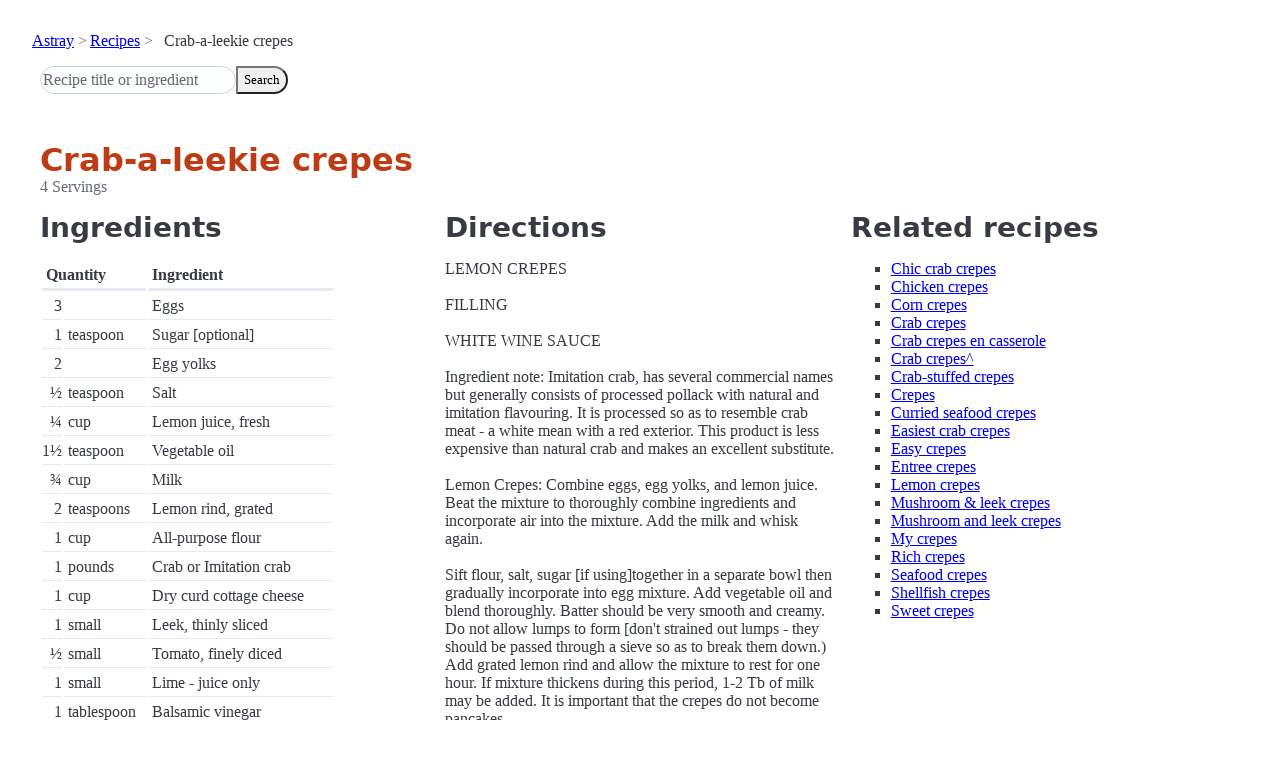

--- FILE ---
content_type: text/html; charset=utf-8
request_url: https://www.astray.com/recipes/?show=Crab-a-leekie+crepes
body_size: 2557
content:
<!doctype html><html lang=en><meta charset=utf-8><meta content="width=device-width,initial-scale=1" name=viewport><meta content="light dark" name=color-scheme><link href=/css/pico.orange.min.css rel=stylesheet><meta content=#D24317 name=theme-color><link rel="shortcut icon" href=/images/favicon.png><title>Crab-a-leekie crepes - Astray Recipes</title><meta content="Crab-a-leekie crepes: LEMON CREPES FILLING WHITE WINE SAUCE Ingredient note: Imitation crab, has several commercial names but generally consists of processed pollack with natural and imitation flavouring. It is processed s..." name=description><link href="https://www.astray.com/recipes/?show=Crab-a-leekie+crepes" rel=canonical><script type=speculationrules>{"prerender":[{"where": {"href_matches": "/*"},"eagerness": "moderate"}]}</script><body><header> <nav aria-label=breadcrumb><ul><li><a href=/>Astray</a><li><a href=/recipes/>Recipes</a><li>Crab-a-leekie crepes</ul></nav>  <form role=search><input placeholder="Recipe title or ingredient" name=search type=search><button id=search>Search</button></form></header><main class=container> <hgroup><h1>Crab-a-leekie crepes</h1> <p>4 Servings</p></hgroup><div class=grid><div><h2>Ingredients</h2><table><thead><tr><th colspan=2 scope=col>Quantity<th scope=col>Ingredient<tbody> <tr><td class=quantity>3<td><td>Eggs</tr> <tr><td class=quantity>1<td>teaspoon<td>Sugar [optional]</tr> <tr><td class=quantity>2<td><td>Egg yolks</tr> <tr><td class=quantity>&frac12;<td>teaspoon<td>Salt</tr> <tr><td class=quantity>&frac14;<td>cup<td>Lemon juice, fresh</tr> <tr><td class=quantity>1&frac12;<td>teaspoon<td>Vegetable oil</tr> <tr><td class=quantity>&frac34;<td>cup<td>Milk</tr> <tr><td class=quantity>2<td>teaspoons<td>Lemon rind, grated</tr> <tr><td class=quantity>1<td>cup<td>All-purpose flour</tr> <tr><td class=quantity>1<td>pounds<td>Crab or Imitation crab</tr> <tr><td class=quantity>1<td>cup<td>Dry curd cottage cheese</tr> <tr><td class=quantity>1<td>small<td>Leek, thinly sliced</tr> <tr><td class=quantity>&frac12;<td>small<td>Tomato, finely diced</tr> <tr><td class=quantity>1<td>small<td>Lime - juice only</tr> <tr><td class=quantity>1<td>tablespoon<td>Balsamic vinegar</tr> <tr><td class=quantity>1<td>teaspoon<td>Salt</tr> <tr><td class=quantity>1<td>teaspoon<td>Seafood seasoning</tr> <tr><td class=quantity>3<td>tablespoons<td>Butter</tr> <tr><td class=quantity>3<td>tablespoons<td>Flour</tr> <tr><td class=quantity>&frac12;<td>cup<td>Chicken stock</tr> <tr><td class=quantity>&frac12;<td>cup<td>Sour cream, or heavy cream</tr> <tr><td class=quantity>&frac12;<td>cup<td>White wine</tr> <tr><td class=quantity><td><td>Salt &amp; White pepper</tr></table></div><div><h2>Directions</h2><p>LEMON CREPES<br/><br/>FILLING<br/><br/>WHITE WINE SAUCE<br/><br/>Ingredient note: Imitation crab, has several commercial names but generally consists of processed pollack with natural and imitation flavouring. It is processed so as to resemble crab meat - a white mean with a red exterior. This product is less expensive than natural crab and makes an excellent substitute. <br/><br/>Lemon Crepes: Combine eggs, egg yolks, and lemon juice. Beat the mixture to thoroughly combine ingredients and incorporate air into the mixture. Add the milk and whisk again. <br/><br/>Sift flour, salt, sugar [if using]together in a separate bowl then gradually incorporate into egg mixture. Add vegetable oil and blend thoroughly. Batter should be very smooth and creamy. Do not allow lumps to form [don&#39;t strained out lumps - they should be passed through a sieve so as to break them down.) Add grated lemon rind and allow the mixture to rest for one hour. If mixture thickens during this period, 1-2 Tb of milk may be added. It is important that the crepes do not become pancakes. <br/><br/>Use a large hot crepe pan [or lg round frying pan]. Add vegetable oil to pan and swirl to coat. Gently pour in only sufficient batter to coat the whole surface of the pan swirling to get a thin and even coating. The crepe should be turned when the top is set and the bottom is lightly browned. Only cook the other side until the desired colour is achieved. Remove and set aside to cool. <br/><br/>Filling: Chop the crab, or imitation crab, into bite size chunks and place in large mixing bowl. Thinly slice the white of 1 small leek. <br/><br/>Slicing should produce thin rounds. Press out the rounds so as to separate the slice into small rings. Add to mixing bowl along with a finely dice half of a small tomato. <br/><br/>To the mixture, add approx. 1 c of dry-curd cottage cheese, the balsamic vinegar and the juice of one small lime. Add seasonings. <br/><br/>[The seafood seasoning is a commercial preparation available at most stores.] Combine all ingredients in the bowl. Cover with plastic wrap and allow to stand in fridge for up to 2 hrs. <br/><br/>Remove from fridge and toss lightly. Scoop out sufficient filling to fill the centre of each crepe. Do not overfill. Roll the crepes up into packages and place in a microwave dish, seam side down. Allow to stand while making sauce.<br/><br/>Sauce: In top of double-boiler, over medium-high heat, melt butter and add the flour. Cook, stirring constantly until thickened. Add liquids. Whisk while simmering gently; until mixture is the desired consistency. Reduce heat.<br/><br/>Microwave the stuffed crepes. Time will vary according to quantity. <br/><br/>For eight filled crepes allow approx. 6 minutes. Heat until very warm throughout. Adjust time if necessary according to microwave capability.<br/><br/>Allow one crepe per person for entree, two crepes per person if serving with a garden salad, or three per person in serving alone with sauce. Pour a generous amount of the hot sauce over the top just before serving.<br/><br/>Foot-note: the quantity of leek, the balsamic vinegar and the lime juice should not be eliminated from this recipe [at least not without trial]. The combination of textures between the crepe, the seafood and the barely cooked leek are a treat. The subtle flavour variations created by the short marination of the filling ingredients in the juice and the vinegar, are quite delightful and work well with this sauce.<br/><br/>[-=PAM=-] [Crepe adapted from Lynn M Alford] </div><div class=related-recipes><h2>Related recipes</h2><ul> <li><a href="/recipes/?show=Chic+crab+crepes">Chic crab crepes</a></li> <li><a href="/recipes/?show=Chicken+crepes">Chicken crepes</a></li> <li><a href="/recipes/?show=Corn+crepes">Corn crepes</a></li> <li><a href="/recipes/?show=Crab+crepes">Crab crepes</a></li> <li><a href="/recipes/?show=Crab+crepes+en+casserole">Crab crepes en casserole</a></li> <li><a href="/recipes/?show=Crab+crepes%5E">Crab crepes^</a></li> <li><a href="/recipes/?show=Crab-stuffed+crepes">Crab-stuffed crepes</a></li> <li><a href="/recipes/?show=Crepes">Crepes</a></li> <li><a href="/recipes/?show=Curried+seafood+crepes">Curried seafood crepes</a></li> <li><a href="/recipes/?show=Easiest+crab+crepes">Easiest crab crepes</a></li> <li><a href="/recipes/?show=Easy+crepes">Easy crepes</a></li> <li><a href="/recipes/?show=Entree+crepes">Entree crepes</a></li> <li><a href="/recipes/?show=Lemon+crepes">Lemon crepes</a></li> <li><a href="/recipes/?show=Mushroom+%26+leek+crepes">Mushroom & leek crepes</a></li> <li><a href="/recipes/?show=Mushroom+and+leek+crepes">Mushroom and leek crepes</a></li> <li><a href="/recipes/?show=My+crepes">My crepes</a></li> <li><a href="/recipes/?show=Rich+crepes">Rich crepes</a></li> <li><a href="/recipes/?show=Seafood+crepes">Seafood crepes</a></li> <li><a href="/recipes/?show=Shellfish+crepes">Shellfish crepes</a></li> <li><a href="/recipes/?show=Sweet+crepes">Sweet crepes</a></li></ul></div></div></main><footer></footer>